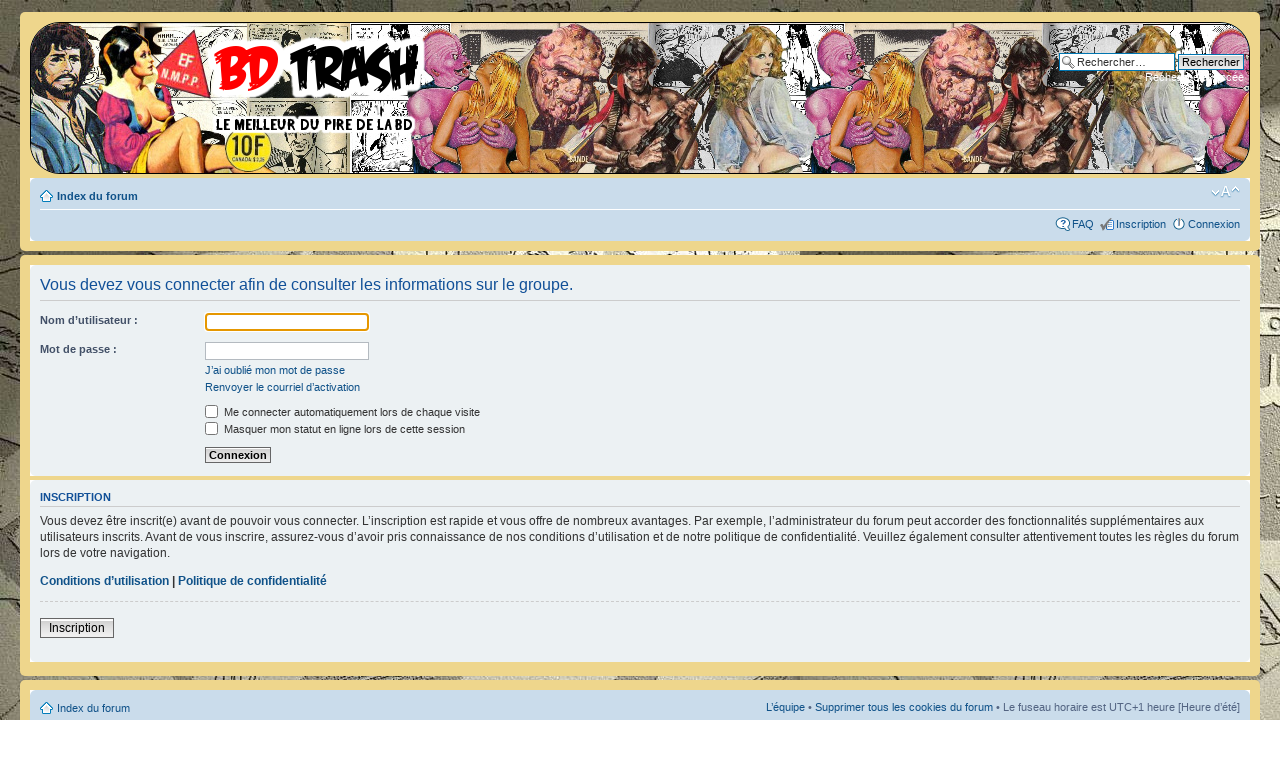

--- FILE ---
content_type: text/html; charset=UTF-8
request_url: http://bdtrash.net/forum/memberlist.php?mode=group&g=10&sid=9bca403a81d756e0b2ce7b68b966fb6b
body_size: 3285
content:
<!DOCTYPE html PUBLIC "-//W3C//DTD XHTML 1.0 Strict//EN" "http://www.w3.org/TR/xhtml1/DTD/xhtml1-strict.dtd">
<html xmlns="http://www.w3.org/1999/xhtml" dir="ltr" lang="fr" xml:lang="fr">
<head>

<meta http-equiv="content-type" content="text/html; charset=UTF-8" />
<meta http-equiv="content-style-type" content="text/css" />
<meta http-equiv="content-language" content="fr" />
<meta http-equiv="imagetoolbar" content="no" />
<meta name="resource-type" content="document" />
<meta name="distribution" content="global" />
<meta name="keywords" content="" />
<meta name="description" content="" />

<title>BDTrash &bull; Connexion</title>

<link rel="alternate" type="application/atom+xml" title="Flux - BDTrash" href="http://bdtrash.net/forum/feed.php" /><link rel="alternate" type="application/atom+xml" title="Flux - Tous les forums" href="http://bdtrash.net/forum/feed.php?mode=forums" /><link rel="alternate" type="application/atom+xml" title="Flux - Nouveaux sujets" href="http://bdtrash.net/forum/feed.php?mode=topics" /><link rel="alternate" type="application/atom+xml" title="Flux - Sujets actifs" href="http://bdtrash.net/forum/feed.php?mode=topics_active" />

<!--
	phpBB style name: prosilver
	Based on style:   prosilver (this is the default phpBB3 style)
	Original author:  Tom Beddard ( http://www.subBlue.com/ )
	Modified by:
-->

<script type="text/javascript">
// <![CDATA[
	var jump_page = 'Saisissez le numéro de la page que vous souhaitez atteindre:';
	var on_page = '';
	var per_page = '';
	var base_url = '';
	var style_cookie = 'phpBBstyle';
	var style_cookie_settings = '; path=/; domain=bdtrash.net';
	var onload_functions = new Array();
	var onunload_functions = new Array();

	

	/**
	* Find a member
	*/
	function find_username(url)
	{
		popup(url, 760, 570, '_usersearch');
		return false;
	}

	/**
	* New function for handling multiple calls to window.onload and window.unload by pentapenguin
	*/
	window.onload = function()
	{
		for (var i = 0; i < onload_functions.length; i++)
		{
			eval(onload_functions[i]);
		}
	};

	window.onunload = function()
	{
		for (var i = 0; i < onunload_functions.length; i++)
		{
			eval(onunload_functions[i]);
		}
	};

// ]]>
</script>
<script type="text/javascript" src="./styles/prosilver/template/styleswitcher.js"></script>
<script type="text/javascript" src="./styles/prosilver/template/forum_fn.js"></script>

<link href="./styles/bdtrash_prosilver/theme/print.css" rel="stylesheet" type="text/css" media="print" title="printonly" />
<link href="./style.php?id=3&amp;lang=fr&amp;sid=70cd91a5355901ddfac6b54e107d261b" rel="stylesheet" type="text/css" media="screen, projection" />

<link href="./styles/bdtrash_prosilver/theme/normal.css" rel="stylesheet" type="text/css" title="A" />
<link href="./styles/bdtrash_prosilver/theme/medium.css" rel="alternate stylesheet" type="text/css" title="A+" />
<link href="./styles/bdtrash_prosilver/theme/large.css" rel="alternate stylesheet" type="text/css" title="A++" />



</head>

<body id="phpbb" class="section-memberlist ltr">

<div id="wrap">
	<a id="top" name="top" accesskey="t"></a>
	<div id="page-header">
		<div class="headerbar" style='padding:0px; border-radius: 30px; border: 1px solid black; overflow: hidden;'>
            <div id="bdtrash-main-banner">
			<div class="inner">

			<div id="site-description" style="background: url('./styles/bdtrash_prosilver/theme/images/bannieres/bdtrash_main_banner.jpg') no-repeat; width:800px; height:150px; float:left;">
            
				<a href="./index.php?sid=70cd91a5355901ddfac6b54e107d261b" title="Index du forum" id="logo"><img src="./styles/bdtrash_prosilver/theme/images/bdtrash_logo.png" alt="BD Trash, le meilleur du pire de la BD"/></a>
                <!--
				<h1>BDTrash</h1>
				<p>Le meilleur du pire de la BD !</p>
                -->
				<p class="skiplink"><a href="#start_here">Accéder au contenu</a></p>
                
			</div>
            </div>
            
            <div id="bdtrash-repeat-banner" style="background: url('./styles/bdtrash_prosilver/theme/images/bannieres/bdtrash_repeat_banner.jpg') repeat-x; height: 150px;">
            
                <div id="search-box">
                    <form action="./search.php?sid=70cd91a5355901ddfac6b54e107d261b" method="get" id="search">
                    <fieldset>
                        <input name="keywords" id="keywords" type="text" maxlength="128" title="Rechercher par mots-clés " class="inputbox search" value="Rechercher…" onclick="if(this.value=='Rechercher…')this.value='';" onblur="if(this.value=='')this.value='Rechercher…';" />
                        <input class="button2" value="Rechercher" type="submit" /><br />
                        <a href="./search.php?sid=70cd91a5355901ddfac6b54e107d261b" title="Accéder aux options de la recherche avancée">Recherche avancée</a> <input type="hidden" name="sid" value="70cd91a5355901ddfac6b54e107d261b" />

                    </fieldset>
                    </form>
                </div>
            
            </div>
</div>
		</div>

		<div class="navbar">
			<div class="inner"><span class="corners-top"><span></span></span>

			<ul class="linklist navlinks">
				<li class="icon-home"><a href="./index.php?sid=70cd91a5355901ddfac6b54e107d261b" accesskey="h">Index du forum</a> </li>

				<li class="rightside"><a href="#" onclick="fontsizeup(); return false;" onkeypress="return fontsizeup(event);" class="fontsize" title="Modifier la taille de la police de caractères">Modifier la taille de la police de caractères</a></li>

				
			</ul>

			

			<ul class="linklist rightside">
				<li class="icon-faq"><a href="./faq.php?sid=70cd91a5355901ddfac6b54e107d261b" title="Foire aux questions">FAQ</a></li>
				<li class="icon-register"><a href="./ucp.php?mode=register&amp;sid=70cd91a5355901ddfac6b54e107d261b">Inscription</a></li>
					<li class="icon-logout"><a href="./ucp.php?mode=login&amp;sid=70cd91a5355901ddfac6b54e107d261b" title="Connexion" accesskey="x">Connexion</a></li>
				
			</ul>

			<span class="corners-bottom"><span></span></span></div>
		</div>

	</div>

	<a name="start_here"></a>
	<div id="page-body">
		

<script type="text/javascript">
// <![CDATA[
	onload_functions.push('document.getElementById("username").focus();');
// ]]>
</script>

<form action="./ucp.php?mode=login&amp;sid=70cd91a5355901ddfac6b54e107d261b" method="post" id="login">
<div class="panel">
	<div class="inner"><span class="corners-top"><span></span></span>

	<div class="content">
		<h2>Vous devez vous connecter afin de consulter les informations sur le groupe.</h2>

		<fieldset class="fields1">
		
		<dl>
			<dt><label for="username">Nom d’utilisateur :</label></dt>
			<dd><input type="text" tabindex="1" name="username" id="username" size="25" value="" class="inputbox autowidth" /></dd>
		</dl>
		<dl>
			<dt><label for="password">Mot de passe :</label></dt>
			<dd><input type="password" tabindex="2" id="password" name="password" size="25" class="inputbox autowidth" /></dd>
			<dd><a href="./ucp.php?mode=sendpassword&amp;sid=70cd91a5355901ddfac6b54e107d261b">J’ai oublié mon mot de passe</a></dd><dd><a href="./ucp.php?mode=resend_act&amp;sid=70cd91a5355901ddfac6b54e107d261b">Renvoyer le courriel d’activation</a></dd>
		</dl>
		
		<dl>
			<dd><label for="autologin"><input type="checkbox" name="autologin" id="autologin" tabindex="4" /> Me connecter automatiquement lors de chaque visite</label></dd>
			<dd><label for="viewonline"><input type="checkbox" name="viewonline" id="viewonline" tabindex="5" /> Masquer mon statut en ligne lors de cette session</label></dd>
		</dl>
		

		<input type="hidden" name="redirect" value="./memberlist.php?mode=group&amp;g=10&amp;sid=70cd91a5355901ddfac6b54e107d261b" />

		<dl>
			<dt>&nbsp;</dt>
			<dd><input type="hidden" name="sid" value="70cd91a5355901ddfac6b54e107d261b" />
<input type="submit" name="login" tabindex="6" value="Connexion" class="button1" /></dd>
		</dl>
		</fieldset>
	</div>
	<span class="corners-bottom"><span></span></span></div>
</div>



	<div class="panel">
		<div class="inner"><span class="corners-top"><span></span></span>

		<div class="content">
			<h3>Inscription</h3>
			<p>Vous devez être inscrit(e) avant de pouvoir vous connecter. L’inscription est rapide et vous offre de nombreux avantages. Par exemple, l’administrateur du forum peut accorder des fonctionnalités supplémentaires aux utilisateurs inscrits. Avant de vous inscrire, assurez-vous d’avoir pris connaissance de nos conditions d’utilisation et de notre politique de confidentialité. Veuillez également consulter attentivement toutes les règles du forum lors de votre navigation.</p>
			<p><strong><a href="./ucp.php?mode=terms&amp;sid=70cd91a5355901ddfac6b54e107d261b">Conditions d’utilisation</a> | <a href="./ucp.php?mode=privacy&amp;sid=70cd91a5355901ddfac6b54e107d261b">Politique de confidentialité</a></strong></p>
			<hr class="dashed" />
			<p><a href="./ucp.php?mode=register&amp;sid=70cd91a5355901ddfac6b54e107d261b" class="button2">Inscription</a></p>
		</div>

		<span class="corners-bottom"><span></span></span></div>
	</div>


</form>

</div>

<div id="page-footer">

	<div class="navbar">
		<div class="inner"><span class="corners-top"><span></span></span>

		<ul class="linklist">
			<li class="icon-home"><a href="./index.php?sid=70cd91a5355901ddfac6b54e107d261b" accesskey="h">Index du forum</a></li>
				
			<li class="rightside"><a href="./memberlist.php?mode=leaders&amp;sid=70cd91a5355901ddfac6b54e107d261b">L’équipe</a> &bull; <a href="./ucp.php?mode=delete_cookies&amp;sid=70cd91a5355901ddfac6b54e107d261b">Supprimer tous les cookies du forum</a> &bull; Le fuseau horaire est UTC+1 heure [Heure d’été]</li>
		</ul>

		<span class="corners-bottom"><span></span></span></div>
	</div>

	<div class="copyright">Propulsé par <a href="http://www.phpbb.com/">phpBB</a>&reg; Forum Software &copy; phpBB Group
		<br /><a href="http://www.phpbb.fr/">Traduction et support en français</a> &bull; Utiliser phpBB avec un <a href="https://www.wistee.fr/certificat-ssl.php">certificat SSL</a>
	</div>
</div>

</div>

<div>
	<a id="bottom" name="bottom" accesskey="z"></a>
	
</div>

</body>
</html>